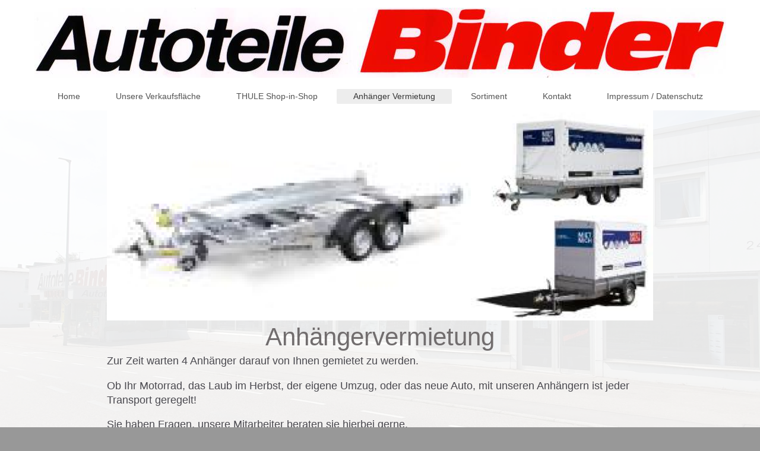

--- FILE ---
content_type: text/html; charset=UTF-8
request_url: https://www.autoteile-binder.de/anh%C3%A4nger-vermietung/
body_size: 5322
content:
<!DOCTYPE html>
<html lang="de"  ><head prefix="og: http://ogp.me/ns# fb: http://ogp.me/ns/fb# business: http://ogp.me/ns/business#">
    <meta http-equiv="Content-Type" content="text/html; charset=utf-8"/>
    <meta name="generator" content="IONOS MyWebsite"/>
        
    <link rel="dns-prefetch" href="//cdn.website-start.de/"/>
    <link rel="dns-prefetch" href="//104.mod.mywebsite-editor.com"/>
    <link rel="dns-prefetch" href="https://104.sb.mywebsite-editor.com/"/>
    <link rel="shortcut icon" href="https://www.autoteile-binder.de/s/misc/favicon.png?1769157962"/>
        <link rel="apple-touch-icon" href="https://www.autoteile-binder.de/s/misc/touchicon.png?1769157988"/>
        <title>Autoteile-Binder - Anhänger Vermietung</title>
    <style type="text/css">@media screen and (max-device-width: 1024px) {.diyw a.switchViewWeb {display: inline !important;}}</style>
    <style type="text/css">@media screen and (min-device-width: 1024px) {
            .mediumScreenDisabled { display:block }
            .smallScreenDisabled { display:block }
        }
        @media screen and (max-device-width: 1024px) { .mediumScreenDisabled { display:none } }
        @media screen and (max-device-width: 568px) { .smallScreenDisabled { display:none } }
                @media screen and (min-width: 1024px) {
            .mobilepreview .mediumScreenDisabled { display:block }
            .mobilepreview .smallScreenDisabled { display:block }
        }
        @media screen and (max-width: 1024px) { .mobilepreview .mediumScreenDisabled { display:none } }
        @media screen and (max-width: 568px) { .mobilepreview .smallScreenDisabled { display:none } }</style>
    <meta name="viewport" content="width=device-width, initial-scale=1, maximum-scale=1, minimal-ui"/>

<meta name="format-detection" content="telephone=no"/>
        <meta name="keywords" content="Handel, Großhandel, Second, Hand, Kinderbekleidung, Textilien, Stoffe, optische, Geräte"/>
            <meta name="description" content="Neue Seite"/>
            <meta name="robots" content="index,follow"/>
        <link href="//cdn.website-start.de/templates/2134/style.css?1763478093678" rel="stylesheet" type="text/css"/>
    <link href="https://www.autoteile-binder.de/s/style/theming.css?1707319460" rel="stylesheet" type="text/css"/>
    <link href="//cdn.website-start.de/app/cdn/min/group/web.css?1763478093678" rel="stylesheet" type="text/css"/>
<link href="//cdn.website-start.de/app/cdn/min/moduleserver/css/de_DE/common,shoppingbasket?1763478093678" rel="stylesheet" type="text/css"/>
    <link href="//cdn.website-start.de/app/cdn/min/group/mobilenavigation.css?1763478093678" rel="stylesheet" type="text/css"/>
    <link href="https://104.sb.mywebsite-editor.com/app/logstate2-css.php?site=145655086&amp;t=1769858348" rel="stylesheet" type="text/css"/>

<script type="text/javascript">
    /* <![CDATA[ */
var stagingMode = '';
    /* ]]> */
</script>
<script src="https://104.sb.mywebsite-editor.com/app/logstate-js.php?site=145655086&amp;t=1769858348"></script>

    <link href="//cdn.website-start.de/templates/2134/print.css?1763478093678" rel="stylesheet" media="print" type="text/css"/>
    <script type="text/javascript">
    /* <![CDATA[ */
    var systemurl = 'https://104.sb.mywebsite-editor.com/';
    var webPath = '/';
    var proxyName = '';
    var webServerName = 'www.autoteile-binder.de';
    var sslServerUrl = 'https://www.autoteile-binder.de';
    var nonSslServerUrl = 'http://www.autoteile-binder.de';
    var webserverProtocol = 'http://';
    var nghScriptsUrlPrefix = '//104.mod.mywebsite-editor.com';
    var sessionNamespace = 'DIY_SB';
    var jimdoData = {
        cdnUrl:  '//cdn.website-start.de/',
        messages: {
            lightBox: {
    image : 'Bild',
    of: 'von'
}

        },
        isTrial: 0,
        pageId: 924114273    };
    var script_basisID = "145655086";

    diy = window.diy || {};
    diy.web = diy.web || {};

        diy.web.jsBaseUrl = "//cdn.website-start.de/s/build/";

    diy.context = diy.context || {};
    diy.context.type = diy.context.type || 'web';
    /* ]]> */
</script>

<script type="text/javascript" src="//cdn.website-start.de/app/cdn/min/group/web.js?1763478093678" crossorigin="anonymous"></script><script type="text/javascript" src="//cdn.website-start.de/s/build/web.bundle.js?1763478093678" crossorigin="anonymous"></script><script type="text/javascript" src="//cdn.website-start.de/app/cdn/min/group/mobilenavigation.js?1763478093678" crossorigin="anonymous"></script><script src="//cdn.website-start.de/app/cdn/min/moduleserver/js/de_DE/common,shoppingbasket?1763478093678"></script>
<script type="text/javascript" src="https://cdn.website-start.de/proxy/apps/the5mu/resource/dependencies/"></script><script type="text/javascript">
                    if (typeof require !== 'undefined') {
                        require.config({
                            waitSeconds : 10,
                            baseUrl : 'https://cdn.website-start.de/proxy/apps/the5mu/js/'
                        });
                    }
                </script><script type="text/javascript" src="//cdn.website-start.de/app/cdn/min/group/pfcsupport.js?1763478093678" crossorigin="anonymous"></script>    <meta property="og:type" content="business.business"/>
    <meta property="og:url" content="https://www.autoteile-binder.de/anhänger-vermietung/"/>
    <meta property="og:title" content="Autoteile-Binder - Anhänger Vermietung"/>
            <meta property="og:description" content="Neue Seite"/>
                <meta property="og:image" content="https://www.autoteile-binder.de/s/misc/logo.JPG?t=1769159793"/>
        <meta property="business:contact_data:country_name" content="Deutschland"/>
    
    
    
    
    
    
    
    
<link href="//cdn.website-start.de/sections/_res/public/common.css" rel="stylesheet" type="text/css"/><link href="//cdn.website-start.de/sections/collages-2/public/style.css" rel="stylesheet" type="text/css"/><meta property="business:hours:day" content="MONDAY"/><meta property="business:hours:start" content="08:00"/><meta property="business:hours:end" content="17:30"/><meta property="business:hours:day" content="TUESDAY"/><meta property="business:hours:start" content="08:00"/><meta property="business:hours:end" content="17:30"/><meta property="business:hours:day" content="WEDNESDAY"/><meta property="business:hours:start" content="08:00"/><meta property="business:hours:end" content="17:30"/><meta property="business:hours:day" content="THURSDAY"/><meta property="business:hours:start" content="08:00"/><meta property="business:hours:end" content="17:30"/><meta property="business:hours:day" content="FRIDAY"/><meta property="business:hours:start" content="08:00"/><meta property="business:hours:end" content="17:30"/><meta property="business:hours:day" content="SATURDAY"/><meta property="business:hours:start" content="08:30"/><meta property="business:hours:end" content="12:30"/></head>


<body class="body diyBgActive  cc-pagemode-default diyfeNoSidebar diy-layout-fullWidth diy-market-de_DE" data-pageid="924114273" id="page-924114273">
    
    <div class="diyw">
        <div class="diyweb">
<div class="diywebGutter">
<div class="diywebHeader diyfeCA diyfeCA2">

<div class="diywebHeader-item diywebMobileNavigation">

<nav id="diyfeMobileNav" class="diyfeCA diyfeCA2" role="navigation">
    <a title="Navigation aufklappen/zuklappen">Navigation aufklappen/zuklappen</a>
    <ul class="mainNav1"><li class=" hasSubNavigation"><a data-page-id="923491236" href="https://www.autoteile-binder.de/" class=" level_1"><span>Home</span></a></li><li class=" hasSubNavigation"><a data-page-id="923491237" href="https://www.autoteile-binder.de/unsere-verkaufsfläche/" class=" level_1"><span>Unsere Verkaufsfläche</span></a></li><li class=" hasSubNavigation"><a data-page-id="924114272" href="https://www.autoteile-binder.de/thule-shop-in-shop/" class=" level_1"><span>THULE Shop-in-Shop</span></a></li><li class="current hasSubNavigation"><a data-page-id="924114273" href="https://www.autoteile-binder.de/anhänger-vermietung/" class="current level_1"><span>Anhänger Vermietung</span></a></li><li class=" hasSubNavigation"><a data-page-id="923491238" href="https://www.autoteile-binder.de/sortiment/" class=" level_1"><span>Sortiment</span></a><span class="diyfeDropDownSubOpener">&nbsp;</span><div class="diyfeDropDownSubList diyfeCA diyfeCA3"><ul class="mainNav2"><li class=" hasSubNavigation"><a data-page-id="923491239" href="https://www.autoteile-binder.de/sortiment/preishammer-des-monats/" class=" level_2"><span>Preishammer des Monats</span></a></li></ul></div></li><li class=" hasSubNavigation"><a data-page-id="923491240" href="https://www.autoteile-binder.de/kontakt/" class=" level_1"><span>Kontakt</span></a><span class="diyfeDropDownSubOpener">&nbsp;</span><div class="diyfeDropDownSubList diyfeCA diyfeCA3"><ul class="mainNav2"><li class=" hasSubNavigation"><a data-page-id="923491241" href="https://www.autoteile-binder.de/kontakt/anfahrt/" class=" level_2"><span>Anfahrt</span></a></li></ul></div></li><li class=" hasSubNavigation"><a data-page-id="923491242" href="https://www.autoteile-binder.de/impressum-datenschutz/" class=" level_1"><span>Impressum / Datenschutz</span></a></li></ul></nav>
</div>
<div class="diywebHeader-item diywebLogoArea">

    <style type="text/css" media="all">
        /* <![CDATA[ */
                .diyw #website-logo {
            text-align: center !important;
                        padding: 13px 0;
                    }
        
                /* ]]> */
    </style>

    <div id="website-logo">
            <a href="https://www.autoteile-binder.de/"><img class="website-logo-image" width="1165" src="https://www.autoteile-binder.de/s/misc/logo.JPG?t=1769159793" alt=""/></a>

            
            </div>


</div>

<div class="diywebHeader-item diywebDesktopNavigation">
<div class="diywebMainNavigation">
<div class="webnavigation"><ul id="mainNav1" class="mainNav1"><li class="navTopItemGroup_1"><a data-page-id="923491236" href="https://www.autoteile-binder.de/" class="level_1"><span>Home</span></a></li><li class="navTopItemGroup_2"><a data-page-id="923491237" href="https://www.autoteile-binder.de/unsere-verkaufsfläche/" class="level_1"><span>Unsere Verkaufsfläche</span></a></li><li class="navTopItemGroup_3"><a data-page-id="924114272" href="https://www.autoteile-binder.de/thule-shop-in-shop/" class="level_1"><span>THULE Shop-in-Shop</span></a></li><li class="navTopItemGroup_4"><a data-page-id="924114273" href="https://www.autoteile-binder.de/anhänger-vermietung/" class="current level_1"><span>Anhänger Vermietung</span></a></li><li class="navTopItemGroup_5"><a data-page-id="923491238" href="https://www.autoteile-binder.de/sortiment/" class="level_1"><span>Sortiment</span></a></li><li class="navTopItemGroup_6"><a data-page-id="923491240" href="https://www.autoteile-binder.de/kontakt/" class="level_1"><span>Kontakt</span></a></li><li class="navTopItemGroup_7"><a data-page-id="923491242" href="https://www.autoteile-binder.de/impressum-datenschutz/" class="level_1"><span>Impressum / Datenschutz</span></a></li></ul></div>
<div class="webnavigation"></div>
<div class="webnavigation"></div>
</div>
</div>
</div>
</div>

<div class="diywebContent">
<div class="diywebGutter">
<div class="diywebMain">
<div class="diyfeCA diyfeCA1">

        <div id="content_area">
        	<div id="content_start"></div>
        	
        
        <div id="matrix_1026622998" class="sortable-matrix" data-matrixId="1026622998"><div class="n module-type-section diyfeLiveArea section-base-collages-2 section-layout-collages-1-left section-layout-cls-collages-1 section-layout-cls-left section-fullwidth-no ">         <div id="s45117f7e45f1c92ffa304f1bd9390a07" class="section-wrapper section-has-no-background section-has-no-loop-background section-cls-section-is-content-fullWidth section-cls-collage ">
                    <div class="section-bg-element-container" id="section_bg_element_5818187273">
            <div class="section-bg-element-inner "></div>
            
        </div>
        
            <div class="section-content section-bg-no-contrast ">
                <div class="section-group section-group-images-collage section-cls-card-direct">
            <div class="n module-type-imageSubtitle module-alias-sectionImage1 section-cls-fill-container"> <div class="clearover imageSubtitle imageFitWidth" id="imageSubtitle-5818187276">
    <div class="align-container " style="">
        <a class="imagewrapper" href="https://www.autoteile-binder.de/s/cc_images/teaserbox_2494369968.png?t=1677773726" rel="lightbox[5818187276]">
            <img id="image_2494369968" src="https://www.autoteile-binder.de/s/cc_images/cache_2494369968.png?t=1677773726" alt="" style="; height:auto"/>
        </a>

        
    </div>

</div>

<script type="text/javascript">
//<![CDATA[
jQuery(function($) {
    var $target = $('#imageSubtitle-5818187276');

    if ($.fn.swipebox && Modernizr.touch) {
        $target
            .find('a[rel*="lightbox"]')
            .addClass('swipebox')
            .swipebox();
    } else {
        $target.tinyLightbox({
            item: 'a[rel*="lightbox"]',
            cycle: false,
            hideNavigation: true
        });
    }
});
//]]>
</script>
 </div>        <div class="section-group section-group-side-column ">
            <div class="n module-type-imageSubtitle module-alias-sectionImage2 section-cls-fill-container"> <div class="clearover imageSubtitle imageFitWidth" id="imageSubtitle-5818187277">
    <div class="align-container " style="">
        <a class="imagewrapper" href="https://www.autoteile-binder.de/s/cc_images/teaserbox_2494369969.png?t=1677773734" rel="lightbox[5818187277]">
            <img id="image_2494369969" src="https://www.autoteile-binder.de/s/cc_images/cache_2494369969.png?t=1677773734" alt="" style="; height:auto"/>
        </a>

        
    </div>

</div>

<script type="text/javascript">
//<![CDATA[
jQuery(function($) {
    var $target = $('#imageSubtitle-5818187277');

    if ($.fn.swipebox && Modernizr.touch) {
        $target
            .find('a[rel*="lightbox"]')
            .addClass('swipebox')
            .swipebox();
    } else {
        $target.tinyLightbox({
            item: 'a[rel*="lightbox"]',
            cycle: false,
            hideNavigation: true
        });
    }
});
//]]>
</script>
 </div><div class="n module-type-imageSubtitle module-alias-sectionImage3 section-cls-fill-container"> <div class="clearover imageSubtitle imageFitWidth" id="imageSubtitle-5818187278">
    <div class="align-container " style="">
        <a class="imagewrapper" href="https://www.autoteile-binder.de/s/cc_images/teaserbox_2494369970.png?t=1677773750" rel="lightbox[5818187278]">
            <img id="image_2494369970" src="https://www.autoteile-binder.de/s/cc_images/cache_2494369970.png?t=1677773750" alt="" style="; height:auto"/>
        </a>

        
    </div>

</div>

<script type="text/javascript">
//<![CDATA[
jQuery(function($) {
    var $target = $('#imageSubtitle-5818187278');

    if ($.fn.swipebox && Modernizr.touch) {
        $target
            .find('a[rel*="lightbox"]')
            .addClass('swipebox')
            .swipebox();
    } else {
        $target.tinyLightbox({
            item: 'a[rel*="lightbox"]',
            cycle: false,
            hideNavigation: true
        });
    }
});
//]]>
</script>
 </div>
        </div>
        </div>
            </div>
        </div> </div><div class="n module-type-header diyfeLiveArea "> <h1><span class="diyfeDecoration">Anhängervermietung</span></h1> </div><div class="n module-type-text diyfeLiveArea "> <p style="box-sizing:inherit;margin-bottom:17.5px;flex:0 0 auto;color:rgb(74, 73, 79);font-family:Hind, Helvetica Neue, Helvetica, Roboto, Arial, sans-serif;font-size:18px;">Zur Zeit warten 4
Anhänger darauf von Ihnen gemietet zu werden.</p>
<p style="box-sizing:inherit;margin-bottom:17.5px;flex:0 0 auto;color:rgb(74, 73, 79);font-family:Hind, Helvetica Neue, Helvetica, Roboto, Arial, sans-serif;font-size:18px;">Ob Ihr Motorrad, das Laub
im Herbst, der eigene Umzug, oder das neue Auto, mit unseren Anhängern ist jeder Transport geregelt!</p>
<p style="box-sizing:inherit;margin-bottom:17.5px;flex:0 0 auto;color:rgb(74, 73, 79);font-family:Hind, Helvetica Neue, Helvetica, Roboto, Arial, sans-serif;font-size:18px;">Sie haben Fragen, unsere
Mitarbeiter beraten sie hierbei gerne.</p>
<p style="box-sizing:inherit;margin-bottom:17.5px;flex:0 0 auto;color:rgb(74, 73, 79);font-family:Hind, Helvetica Neue, Helvetica, Roboto, Arial, sans-serif;font-size:18px;">In unserer Mietpreisliste
können Sie sich ein erstes Bild unserer Mietflotte machen!</p>
<p style="box-sizing:inherit;margin-bottom:17.5px;flex:0 0 auto;color:rgb(74, 73, 79);font-family:Hind, Helvetica Neue, Helvetica, Roboto, Arial, sans-serif;font-size:18px;">Wir freuen uns auf Ihre
Reservierung, telefonisch oder auch gerne über unser Kontaktformular.</p> </div><div class="n module-type-table diyfeLiveArea "> 
<div id="table_5818187179">
    <div class="tableContainer" id="table_5818187179_container">
        <table border="0" cellpadding="3" cellspacing="0">
<tbody>
<tr>
<td style="width: 286px; text-align: center;"><span style="font-size:16px;">Anhängertyp</span></td>
<td style="width: 71px; text-align: center;">Nutzlast</td>
<td style="text-align: center; width: 53px;">Tagespreis</td>
<td style="text-align: center;">Rückgabe <br/>
unter 4 Std.</td>
<td style="text-align: center;">Tagespreis<br/>
ab 2 Tage</td>
<td style="text-align: center;">Tagespreis<br/>
ab 5 Tage</td>
<td>
<p style="text-align: center;">Tagespreis<br/>
ab 15 Tage</p>
</td>
</tr>
<tr>
<td style="width: 286px;">
<p><span style="font-size:16px;"><strong>Motorradtransportanhänger</strong></span></p>
<p><span style="font-size:12px;">für 2 Motorräder</span></p>
<p><span style="font-size:12px;">Zulässiges Gesamtgewicht 750kg</span></p>
<p><span style="font-size:12px;">Nutzmaße: L:2200 x B:1920 x H:100mm</span></p>
</td>
<td style="width: 71px; text-align: center;"><span style="font-size:16px;">600 kg</span></td>
<td style="text-align: center; width: 53px;"><span style="font-size:16px;">22,00€</span></td>
<td style="text-align: center;"><span style="font-size:16px;">12,00€</span></td>
<td style="text-align: center;"><span style="font-size:16px;">20,00€</span></td>
<td style="text-align: center;"><span style="font-size:16px;">17,60€</span></td>
<td style="text-align: center;"><span style="font-size:16px;">11,00€</span></td>
</tr>
<tr>
<td style="width: 286px;">
<p><strong><span style="font-size:16px;">M-Anhänger mit Plane</span></strong></p>
<p>Zulässiges Gesamtgewicht: 1350kg</p>
<p>Nutzmaße: L: 3000 x B: 1500 x H: 1700mm</p>
<p>Leergewicht: ca. 400kg</p>
</td>
<td style="width: 71px; text-align: center;"><span style="font-size:16px;">950 kg</span></td>
<td style="text-align: center; width: 53px;"><span style="font-size:16px;">32,00€</span></td>
<td style="text-align: center;"><span style="font-size:16px;">22,00€</span></td>
<td style="text-align: center;"><span style="font-size:16px;">28,80€</span></td>
<td style="text-align: center;"><span style="font-size:16px;">25,60€</span></td>
<td style="text-align: center;"><span style="font-size:16px;">16,00€</span></td>
</tr>
<tr>
<td style="width: 286px;">
<p><strong><span style="font-size:16px;">XL-Anhänger mit Plane</span></strong></p>
<p><span style="font-size:12px;">Zulässiges Gesamtgewicht: 2500kg</span></p>
<p><span style="font-size:12px;">Nutzmaße: L:4060 x B: 1780 x H: 1800mm</span></p>
<p><span style="font-size:12px;">Leergewicht: ca. 600kg</span></p>
</td>
<td style="width: 71px; text-align: center;"><span style="font-size:16px;">1900 kg</span></td>
<td style="text-align: center; width: 53px;"><span style="font-size:16px;">48,00€</span></td>
<td style="text-align: center;"><span style="font-size:16px;">38,00€</span></td>
<td style="text-align: center;"><span style="font-size:16px;">43,20€</span></td>
<td style="text-align: center;"><span style="font-size:16px;">38,40€</span></td>
<td style="text-align: center;"><span style="font-size:16px;">24,00€</span></td>
</tr>
<tr>
<td style="width: 286px;">
<p><span style="font-size:16px;"><strong>Autotransporter</strong></span></p>
<p>Zulässiges Gesamtgewicht: 2700kg</p>
<p>Leergewicht: ca. 630kg</p>
</td>
<td style="width: 71px; text-align: center;"><span style="font-size:16px;">2070 kg</span></td>
<td style="text-align: center; width: 53px;"><span style="font-size:16px;"><span style="text-align:center;"><span style="background-color:rgba(255, 255, 255, 0.9);">48,00€</span></span></span></td>
<td style="text-align: center;"><span style="font-size:16px;"><span style="text-align:center;"><span style="background-color:rgba(255, 255, 255, 0.9);">38,00€</span></span></span></td>
<td style="text-align: center;"><span style="font-size:16px;"><span style="text-align:center;"><span style="background-color:rgba(255, 255, 255, 0.9);">43,20€</span></span></span></td>
<td style="text-align: center;"><span style="font-size:16px;"><span style="text-align:center;"><span style="background-color:rgba(255, 255, 255, 0.9);">38,40€</span></span></span></td>
<td style="text-align: center;"><span style="font-size:16px;"><span style="text-align:center;"><span style="background-color:rgba(255, 255, 255, 0.9);">24,00€</span></span></span></td>
</tr>
<tr>
<td style="width: 286px;"> </td>
<td style="width: 71px; text-align: center;"> </td>
<td style="text-align: center; width: 53px;"> </td>
<td style="text-align: center;"> </td>
<td style="text-align: center;"> </td>
<td style="text-align: center;"> </td>
<td style="text-align: center;"> </td>
</tr>
</tbody>
</table>    </div>
    <div class="c"></div>
</div>

<script type="text/javascript">
jQuery(function() {
    if (Modernizr.touch) {
        diy.module.tableModule.initFadeScroll("#table_5818187179");
    }
});
</script>
 </div><div class="n module-type-text diyfeLiveArea "> <h3 style="box-sizing:inherit;font-family:Hind, Helvetica Neue, Helvetica, Roboto, Arial, sans-serif;line-height:1.25;margin-bottom:0.4em;text-rendering:optimizelegibility;font-size:22.5px;flex:0 0 auto;color:rgb(74, 73, 79);">
Info's zur Anhängervermietung:</h3>
<p style="box-sizing:inherit;margin-bottom:17.5px;flex:0 0 auto;color:rgb(74, 73, 79);font-family:Hind, Helvetica Neue, Helvetica, Roboto, Arial, sans-serif;font-size:18px;">Eine Anmietung ist nur
mit Vorlage Ihres gültigen Personalausweis und Führerscheins möglich.</p>
<p style="box-sizing:inherit;margin-bottom:17.5px;flex:0 0 auto;color:rgb(74, 73, 79);font-family:Hind, Helvetica Neue, Helvetica, Roboto, Arial, sans-serif;font-size:18px;">Die Mietsumme und die
Kaution (100,--€) sind bei Übernahme in bar zu entrichten.</p>
<p style="box-sizing:inherit;margin-bottom:17.5px;flex:0 0 auto;color:rgb(74, 73, 79);font-family:Hind, Helvetica Neue, Helvetica, Roboto, Arial, sans-serif;font-size:18px;">Bitte beachten Sie, dass
Sie für die Ladungssicherung selbst verantwortlich sind!</p> </div></div>
        
        
        </div>
</div>
</div>
<div class="diywebSecondary diyfeCA diyfeCA3">
<div class="diywebGutter">

</div>

</div>
</div>
</div>


<div class="diywebGutter">
<div class="diywebFooter diyfeCA diyfeCA4">
<div class="diywebGutter">
<div id="contentfooter">
    <div class="leftrow">
                        <a rel="nofollow" href="javascript:window.print();">
                    <img class="inline" height="14" width="18" src="//cdn.website-start.de/s/img/cc/printer.gif" alt=""/>
                    Druckversion                </a> <span class="footer-separator">|</span>
                <a href="https://www.autoteile-binder.de/sitemap/">Sitemap</a>
                        <br/> © Autoteile Binder GmbH
            </div>
    <script type="text/javascript">
        window.diy.ux.Captcha.locales = {
            generateNewCode: 'Neuen Code generieren',
            enterCode: 'Bitte geben Sie den Code ein'
        };
        window.diy.ux.Cap2.locales = {
            generateNewCode: 'Neuen Code generieren',
            enterCode: 'Bitte geben Sie den Code ein'
        };
    </script>
    <div class="rightrow">
                    <span class="loggedout">
                <a rel="nofollow" id="login" href="https://login.1and1-editor.com/145655086/www.autoteile-binder.de/de?pageId=924114273">
                    Login                </a>
            </span>
                <p><a class="diyw switchViewWeb" href="javascript:switchView('desktop');">Webansicht</a><a class="diyw switchViewMobile" href="javascript:switchView('mobile');">Mobile-Ansicht</a></p>
                <span class="loggedin">
            <a rel="nofollow" id="logout" href="https://104.sb.mywebsite-editor.com/app/cms/logout.php">Logout</a> <span class="footer-separator">|</span>
            <a rel="nofollow" id="edit" href="https://104.sb.mywebsite-editor.com/app/145655086/924114273/">Seite bearbeiten</a>
        </span>
    </div>
</div>
            <div id="loginbox" class="hidden">
                <script type="text/javascript">
                    /* <![CDATA[ */
                    function forgotpw_popup() {
                        var url = 'https://passwort.1und1.de/xml/request/RequestStart';
                        fenster = window.open(url, "fenster1", "width=600,height=400,status=yes,scrollbars=yes,resizable=yes");
                        // IE8 doesn't return the window reference instantly or at all.
                        // It may appear the call failed and fenster is null
                        if (fenster && fenster.focus) {
                            fenster.focus();
                        }
                    }
                    /* ]]> */
                </script>
                                <img class="logo" src="//cdn.website-start.de/s/img/logo.gif" alt="IONOS" title="IONOS"/>

                <div id="loginboxOuter"></div>
            </div>
        

</div>
</div>
</div>
</div>
    </div>

    
    </body>


<!-- rendered at Fri, 23 Jan 2026 10:16:33 +0100 -->
</html>
